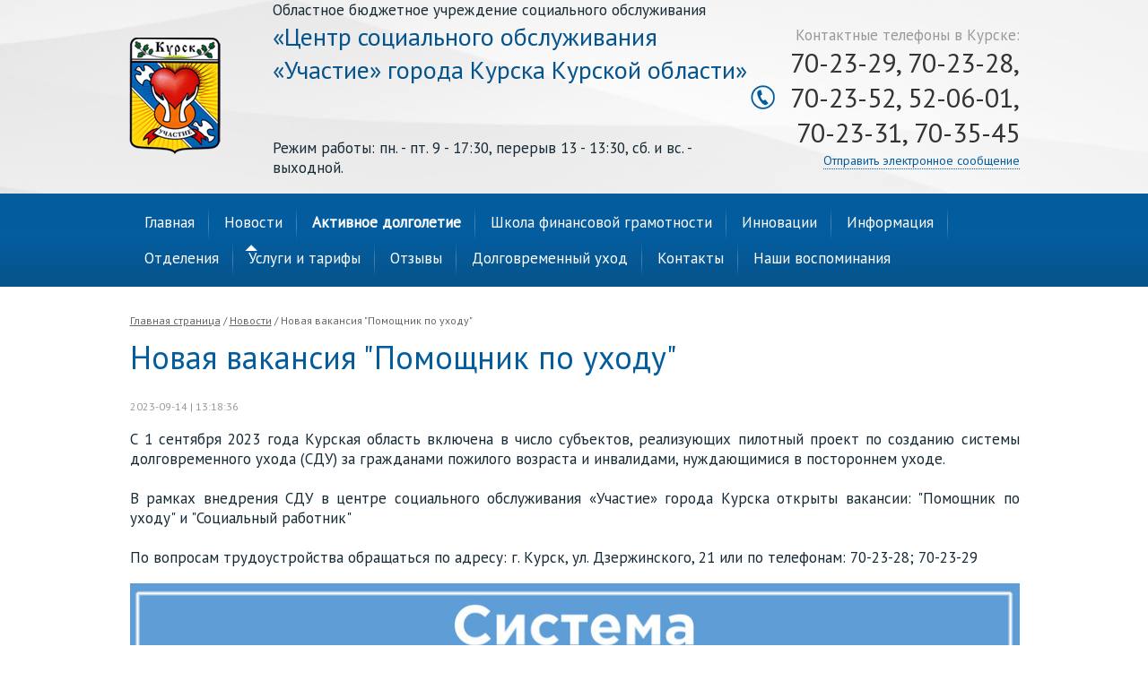

--- FILE ---
content_type: text/html; charset=utf8
request_url: http://www.uchastie-kursk.ru/news-post641.html
body_size: 4055
content:
<!DOCTYPE html PUBLIC "-//W3C//DTD XHTML 1.0 Transitional//EN" "http://www.w3.org/TR/xhtml1/DTD/xhtml1-transitional.dtd">
<html xmlns="http://www.w3.org/1999/xhtml">
<head> 
                <title>Новая вакансия "Помощник по уходу" | <p style="color:#06548d; font-size: 28px;">«Центр социального обслуживания «Участие» города Курска Курской области»<p> <br><p>Режим работы: пн. - пт.  9 - 17:30, перерыв 13 - 13:30, сб. и вс. - выходной.</p></title>
                
                <meta http-equiv="Content-Type" content="text/html; charset=utf-8" />
                <meta name="Description" content="Новая вакансия "Помощник по уходу"" />
                <meta name="Keywords" content="Новая вакансия "Помощник по уходу"" />
		
                <link href='http://fonts.googleapis.com/css?family=PT+Sans&subset=cyrillic' rel='stylesheet' type='text/css'>

				
	<link rel="stylesheet" href="/style1.css" type="text/css" media="screen" />
	<link rel="stylesheet" type="text/css" href="/style_menu1.css" /> 
	<link rel="stylesheet" type="text/css" href="/style_menu2_left1.css" /> 
	<link rel="stylesheet" type="text/css" href="/style_form.css" /> 
	<link rel="stylesheet" type="text/css" href="/style_categ.css" /> 
	<link rel="stylesheet" type="text/css" href="/style_pretty.css" /> 



		
		<!--<script type="text/javascript" src="http://ajax.googleapis.com/ajax/libs/jquery/1.8.3/jquery.min.js"></script>-->
		<script type="text/javascript" src="js/jquery.js"></script> 
		<script type="text/javascript" src="js/jquery.cookie.min.js"></script>
<script type="text/javascript" src="js/jquery.autocomplete-min.js"></script>	
<script type="text/javascript" src="js/script.js"></script>	
<script type="text/javascript" src="js/index.js"></script>	
					
		<script src="js/jquery.prettyPhoto.js" type="text/javascript"></script>
	<script type="text/javascript" src='js/message.js'></script>
	             
	<script src="js/jquery.sticky.js" type="text/javascript"></script>				
					<script>
  $(document).ready(function(){
    $("#menu_top").sticky({topSpacing:0});
  });
</script>

		<link rel="stylesheet" type="text/css" href="message_default.css" /> 
		<script type="text/javascript">
		$(document).ready(function(){
			$("a[rel^='prettyPhoto']").prettyPhoto({theme:'facebook',
			animation_speed: 'slow',
			show_title: true, 
			allow_resize: true,
			overlay_gallery: false,
			keyboard_shortcuts: false,
			social_tools: ''
			});
		});
		</script>

		
			<script type="text/javascript" src="js/jcarousellite_1.0.1.pack.js"></script>
	

		<script type="text/javascript">

jQuery(function(){
jQuery(".gallery23").jCarouselLite({
        btnNext: "#next_slide2",
        btnPrev: "#prev_slide2",
		
		auto: 7000,
		speed: 1000,
		visible: 3,
		mouseWheel: false,
		scroll: 1
		

    });
	
});

</script>	

		
		

         <script type="text/javascript" src='js/ajax.js'></script>
                <script type="text/javascript" src="js/email.js"></script>

				<script type="text/javascript">
function on(rek,text){
		var req = document.getElementById(rek);
		req.style.background = '#e0effa'; 
                req.style.border = '1px solid #ff9900';
               if (req.value == text) {req.value = '';}
	}
	function off(rek,text){
		var req = document.getElementById(rek);
		req.style.background = '#ffffff'; 
                req.style.border = '1px solid #cccccc';
               if (req.value == '') {req.value = text;}
	}
</script>
	

	
 
</head>

<body>




<div id="fon_top2"></div>


<div id="wrapper">

	<div id="header">

	
	<div class="header_ramka">
	<table  class="tab_header" cellpadding="0" cellspacing="0">
	<tr>
<td style="text-align:left;width:160px">
<div id='logo'><a href='/'><img src='/content/photo/full/20131219145449.png' alt='Областное бюджетное учреждение социального обслуживания «Центр социального обслуживания «Участие» города Курска Курской области»' title='Областное бюджетное учреждение социального обслуживания «Центр социального обслуживания «Участие» города Курска Курской области»' /></a></div></td>
<td style="text-align:left">
<p class='header_title'>Областное бюджетное учреждение социального обслуживания</p><p class='header_metad'><p style="color:#06548d; font-size: 28px;">«Центр социального обслуживания «Участие» города Курска Курской области»<p> <br><p>Режим работы: пн. - пт.  9 - 17:30, перерыв 13 - 13:30, сб. и вс. - выходной.</p></p>
</td>

<td style="text-align:right;width:300px">
	
	<div style='color:#999'>Контактные телефоны в Курске:</div><div class='tel_top'> 70-23-29, 70-23-28, 70-23-52, 52-06-01, 70-23-31, 70-35-45</div>	
	
	<p style="padding:0;margin:3px 0px 0px 0px;font-size:14px"><a href="#" rel="" class="add_post">Отправить электронное сообщение</a></p>
	
</td>


</tr>

    </table>


</div>

	

	</div><!-- #header-->
	<div style='height:0px;width:100%'> </div>	
	
					
			
	
	

			
			
<div id="menu_top" style="position:relative;z-index:2">
<div id="menu_top2">

	<ul id="cssmenu"><li class='prime_menu'><a class='menu_noact' href='/'>Главная</a></li><li style='position:relative;top:2px;color:#fff;padding:0;margin:0;width:1px;height:40px;background: url(images/menu_tr.png) no-repeat'></li><li class='prime_menu'><a class='menu_act' href='news.html'>Новости<p class='hover_tr'><img src='images/tr.png' alt=''/></p></a></li><li style='position:relative;top:2px;color:#fff;padding:0;margin:0;width:1px;height:40px;background: url(images/menu_tr.png) no-repeat'></li><li class='prime_menu'><a class='menu_noact' href='kurskoe-dolgoletie.html'><b>Активное долголетие</b></a></li><li style='position:relative;top:2px;color:#fff;padding:0;margin:0;width:1px;height:40px;background: url(images/menu_tr.png) no-repeat'></li><li class='prime_menu'><a class='menu_noact' href='fingramota.html'>Школа финансовой грамотности</a></li><li style='position:relative;top:2px;color:#fff;padding:0;margin:0;width:1px;height:40px;background: url(images/menu_tr.png) no-repeat'></li><li class='prime_menu'><a class='menu_noact' href='INNOVAZ.html'>Инновации</a></li><li style='position:relative;top:2px;color:#fff;padding:0;margin:0;width:1px;height:40px;background: url(images/menu_tr.png) no-repeat'></li><li class='prime_menu'><a class='menu_noact' href='#'>Информация</a><ul> <li class="menu_sec_top"></li><li class='menu_sec'><a href='OSNOV.html'>Основная</a></li><li class='menu_sec'><a href='POLEZN.html'>Полезная</a></li></ul></li><li style='position:relative;top:2px;color:#fff;padding:0;margin:0;width:1px;height:40px;background: url(images/menu_tr.png) no-repeat'></li><li class='prime_menu'><a class='menu_noact' href='#'>Отделения</a><ul> <li class="menu_sec_top"></li><li class='menu_sec'><a href='otdelenie-dolgovremennogo-ukhoda.html'>Отделение долговременного ухода</a></li><li class='menu_sec'><a href='otdelenie-SVO.html'>Отделение по работе с семьями участников СВО</a></li><li class='menu_sec'><a href='otdelenie-socialnogo-obsluzhivaniya-na-domu-grazhdan-pozhilogo-vozrasta-i-invalidov.html'>Отделение социального обслуживания на дому</a></li><li class='menu_sec'><a href='organizacionno-metodicheskoe-otdelenie.html'>Организационно-методическое отделение</a></li><li class='menu_sec'><a href='otdelenie-srochnogo-socialnogo-obsluzhivaniya.html'>Отделение организации социальной помощи</a></li><li class='menu_sec'><a href='otdelenie-dnevnogo-prebyvaniya-grazhdan-pozhilogo-vozrasta-i-invalidov.html'>Отделение дневного пребывания</a></li><li class='menu_sec'><a href='otdelenie-aktivnogo-dolgoletiya.html'>Отделение активного долголетия</a></li></ul></li><li style='position:relative;top:2px;color:#fff;padding:0;margin:0;width:1px;height:40px;background: url(images/menu_tr.png) no-repeat'></li><li class='prime_menu'><a class='menu_noact' href='uslugi.html'>Услуги и тарифы</a><ul> <li class="menu_sec_top"></li><li class='menu_sec'><a href='uslugi-centra.html'>Перечень социальных услуг</a></li><li class='menu_sec'><a href='supolst.html'>Социальные услуги в полустационарной форме</a></li><li class='menu_sec'><a href='tarify-socialnogo-taksi.html'>Социальное такси</a></li><li class='menu_sec'><a href='perechen-dopolnitelnykh-platnykh-uslug.html'>Перечень дополнительных платных услуг</a></li></ul></li><li style='position:relative;top:2px;color:#fff;padding:0;margin:0;width:1px;height:40px;background: url(images/menu_tr.png) no-repeat'></li><li class='prime_menu'><a class='menu_noact' href='otzyv.html'>Отзывы</a></li><li style='position:relative;top:2px;color:#fff;padding:0;margin:0;width:1px;height:40px;background: url(images/menu_tr.png) no-repeat'></li><li class='prime_menu'><a class='menu_noact' href='proekt-sdu.html'>Долговременный уход</a></li><li style='position:relative;top:2px;color:#fff;padding:0;margin:0;width:1px;height:40px;background: url(images/menu_tr.png) no-repeat'></li><li class='prime_menu'><a class='menu_noact' href='kontakty.html'>Контакты</a></li><li style='position:relative;top:2px;color:#fff;padding:0;margin:0;width:1px;height:40px;background: url(images/menu_tr.png) no-repeat'></li><li class='prime_menu'><a class='menu_noact' href='nashi-vospominaniya.html'>Наши воспоминания</a></li></ul>
	</div>	
	</div>	
	<div class="slide" style="position:relative;z-index:0"> 
		
			
            			
			
			
        



	
			</div>
	
	<div id="middle1">
	<div id="middle">
	
	

		<div id="container">
			<div id="content">
					

			<div id="content1">
			
					
						<div class="bread"><a href='/' title='Главная страница'>Главная страница</a> / <a href='news.html' >Новости</a> / Новая вакансия "Помощник по уходу"</div>
<div class="news_title1"><h1>Новая вакансия "Помощник по уходу"</h1></div>
<p class="news_date">2023-09-14 | 13:18:36 </p><p style="text-align: justify;">С 1 сентября 2023 года Курская область включена в число субъектов, реализующих пилотный проект по созданию системы долговременного ухода (СДУ) за гражданами пожилого возраста и инвалидами, нуждающимися в постороннем уходе.<br /><br />В рамках внедрения СДУ в центре социального&nbsp;обслуживания &laquo;Участие&raquo; города Курска открыты вакансии: "Помощник по уходу" и "Социальный работник"<br /><br />По вопросам трудоустройства обращаться по адресу: г. Курск, ул. Дзержинского, 21 или по телефонам: 70-23-28; 70-23-29</p>
<p style="text-align: center;"><img src="../content/novosti/20230914_1.jpg" alt="" width="100%" /></p></div>
			</div><!-- #content-->
		</div><!-- #container-->

				<div class="sidebar" id="sideLeft">

		
		
		
        <div class="right">
				
		
		
		 </div>
	</div><!-- .sidebar#sideRight -->

	</div><!-- #middle-->
</div><!-- #middle1-->



</div><!-- #wrapper -->


<div id="footer">
<div id="footer2">
<table class="footer_tab" cellspacing="0" cellpadding="0">
<tr>

<td style="width:500px">



2013 &copy; <b>Областное бюджетное учреждение социального обслуживания «Центр социального обслуживания «Участие» города Курска Курской области»</b><br />
Курск, ул. Дзержинского, 21, 
тел.: (4712) 70-23-29, 70-23-28, 70-23-52, 52-06-01, 70-23-31, 70-35-45<br /><br />
<a class="vamsite" href="http://web46.ru"><span>Разработка сайта </span> -  <i style="font:italic 17px georgia">web46.ru</i></a>
</td>

<td>
 <p style="float:right;padding:0;margin:0">

<!--LiveInternet counter--><script type="text/javascript"><!--
document.write("<a href='http://www.liveinternet.ru/click' "+
"target=_blank><img src='//counter.yadro.ru/hit?t14.5;r"+
escape(document.referrer)+((typeof(screen)=="undefined")?"":
";s"+screen.width+"*"+screen.height+"*"+(screen.colorDepth?
screen.colorDepth:screen.pixelDepth))+";u"+escape(document.URL)+
";"+Math.random()+
"' alt='' title='LiveInternet: показано число просмотров за 24"+
" часа, посетителей за 24 часа и за сегодня' "+
"border='0' width='88' height='31'><\/a>")
//--></script><!--/LiveInternet-->
</p>
</td>
</tr>
</table>
<div id="loader">
<div id="loader3"></div>
</div>
		</div>
	</div><!-- #footer -->
                         

</body>
</html>      




--- FILE ---
content_type: text/html; charset=utf8
request_url: http://www.uchastie-kursk.ru/poll.php
body_size: 382
content:
<p class="pollques" ><b>Оцените качество наших услуг:</b></p><div id="formcontainer" ><form method="post" id="pollform" action="/poll.php" ><input type="hidden" name="pollid" value="3" /><p><input type="radio" name="poll" value="10" id="option-10" /> 
				<label for="option-10" >Отлично</label></p><p><input type="radio" name="poll" value="11" id="option-11" /> 
				<label for="option-11" >Хорошо</label></p><p><input type="radio" name="poll" value="12" id="option-12" /> 
				<label for="option-12" >Удовлетворительно</label></p><p><input type="submit"  value="Голосовать" /> <a href="/rezultaty-oprosa.html">Результаты</a></p></form>

--- FILE ---
content_type: text/css
request_url: http://www.uchastie-kursk.ru/style1.css
body_size: 2895
content:


html, body {
	margin: 0;
	padding: 0;
    background:#ffffff ;
	height: 100%;


}
body {
     
	font: 17px 'PT Sans', sans-serif;
	letter-spacing:0em;
		width: 100%;
	height: 100%;color:#172b36

}
a {
	color: #035c9e;
	outline: none;
	text-decoration: underline;
}
a:hover {
	text-decoration: none;
	color: #333333;
}


h1 
{
        
		
		font-size: 36px;
	    color: #035c9e;
        font-weight: normal;
		margin-top:0px
}

h2 
{
        
		font-size: 26px;
        color: #035c9e;
        font-weight: normal; 
}
h3 
{
        font-size: 24px;
        color: #035c9e;
        font-weight: normal;
}

p {
	margin: 0 0 18px
}
img {
	border: none;
}
input {
	vertical-align: middle;
}
#wrapper {
		width: 100%;
	margin:0 auto;
	min-height: 100%;
	height: auto !important;
	height: 100%;
	

	

}


/* Header
-----------------------------------------------------------------------------*/



#header {


position:relative;z-index:3;width:100%;
background: #f6f6f6 url(images/header.jpg) no-repeat;
background-size: cover;

}



 
.header_ramka {width:993px;margin:0 auto;

}

.header_top {position:relative;z-index:4;text-align:right;}
.header_top a {color:#fff;margin:0px 20px 0px 0px;position:relative;top:2px}

#fon_slider {height:312px;width:100%;background:#fff;border-bottom:1px solid #eaeaea;position:absolute;margin-top:157px}

.tab_header {width:993px;height:166px;position:relative;z-index:1;margin:0px 0px 0px 0px} 
.tab_header tr td {padding:0px 0px 0px 0px}


.tel_top {font-size:30px ;
padding:0px 0px 0px 37px;display:inline-block;
color: #333;
background: url(images/tel.png) no-repeat center left;

}
.tel_top span {color: #666;}

.addres_top {margin-top:0px;font:13px trebuchet ms;color: #333333}
.add_post {text-decoration:none;border-bottom:1px dotted #035c9e;color:#035c9e}
.add_post:hover {border:0}

.header_metad  {font-size:24px;padding:0;margin:0}
.header_title  {font-size:17px;padding:0;margin:0}



#fon_top {position:absolute;width:100%;height:100%;


}


#fon_top1 {position:absolute;width:100%;height:100%;background: url(images/fon_top1.png) repeat-x top;}

#menu_top {width:100%;position:relative;z-index:5;top:0px;background: #035c9e url(images/grad.png) repeat-x bottom;padding:12px 0px 12px 0px
}
#menu_top2 {width:993px;margin:0 auto}

#shadow {width:990px;height:77px;position:absolute;z-index:4;background: url(images/shadow.png) no-repeat;margin-top:-40px;}

#price {background: url(images/price.png) no-repeat;width:135px;position:absolute;z-index:5;left:254px}
#price a {color:#fff;padding:8px 0px 12px 47px;display:block}

#top1 {margin:0 auto; width:993px;position:relative;top:4px}





#logo {position:relative;z-index:3;}

#content1 {
padding:30px 0px 20px 0px;
}
#content1 p {}


#content1 ul {

padding:10px 10px 10px 30px;

}
#content1 ul li {margin-top:7px}


.sidebar_ramka {

margin:0px 0px 25px 0px;padding:0

}
.sidebar_ramka a {color:#035c9e;text-decoration:none}

.sidebar_ramka h2 {
color:#035c9e;font-size:21px;
padding:0px 0px 0px 0px;

margin:0;


}


.sidebar_ramka1 {padding:0px 0px 20px 0px;
margin:0px;

}
.sidebar_ramka table {padding:20px 0px 20px 0px}
/* Middle
-----------------------------------------------------------------------------*/

#middle {
	border-left: 1px solid transparent;
	
	padding: 0 0 150px;
	
	height: 1%;
	position: relative;
	
	
}
#middle1 {
	width:993px;margin:0 auto;
	

	
}

#middle:after {
	content: '.';
	display: block;
	clear: both;
	visibility: hidden;
	height: 0;
}


#container {
	width: 100%;
	float: left; 
	overflow: hidden;
	margin-right: -100%;
}
#content {
	padding: 0px 0px 0p 0px;

	
}



#sideLeft {
	float: left;
	width: 1px;
	position: relative;
	left: -1px;
}
.right {margin:0px;padding:20px 0px 0px 0px }






/* Footer
-----------------------------------------------------------------------------*/
#footer {
margin: -145px auto 0;
		width: 100%;
	height: 145px;
	position:relative;z-index:3;padding:0;
	background: #035c9e;
	

	
	
}
#footer2 {clear:both;
		width: 993px;
	margin: 0 auto;color:#fff;
	
	
	




	
}
.footer_tab {width:100%;font-size:15px;height:145px;margin:0;padding:0px 0px 0px 0px;}
.kont_right_tab {font-size:14px;margin-top:60px;}
.kont_right_tab tr td {padding:0px 0px 0px 10px}


.vamsite {text-decoration:none}

.vamsite:hover {color:#fff;}

.vamsite span {color:#fff;}



.vamsite {color:#fff;}



/*�������*/

#news_out {width:100%;padding:50px 0px 30px 0px}
#news1 {width:993px;height:300px;background:#f6f6f6;margin:0 auto;
border-top:5px solid #035c9e;padding:0px 0px 18px 0px
}
#news1:hover {background:#eaeaea;}
#news1_div{padding:0px 0px 19px 19px}

#news1_a {}
#news1_a  a{background: #035c9e  url(images/grad.png) repeat-y;color:#fff;padding:13px 19px 12px 19px;position:relative;top:-43px;font-size:24px;text-decoration:none}
#news1_a  a:hover {background: #035c9e}

.news_date {font-size:12px;color:#999}
.news_title {width:253px;height:49px;background: url(images/news_title.png) no-repeat;margin:0}
.news_intro {margin:2px 0px 0px 0px;padding:0px 0px 18px 0px}
.news_intro a {color:#035c9e}

.news_1 {color: #035c9e;font-size:16px;margin:0px 0px 5px 0px}
.news_2 {margin:5px 0px 5px 0px;font-size:16px}
.news_2 a {color:#333}
.news_title_2 {font-size:21px;}
.news_title_p {margin:15px 0px 10px 0px}




/*�������*/
#prev_slide {width:25px; height:38px;background: url(images/left.png) no-repeat;position:absolute;margin-top:-196px;z-index:99;margin-left:0px}
#next_slide {width:25px; height:38px;background: url(images/right.png) no-repeat;position:relative;margin-top:-196px;float:right;z-index:99;margin-right:0px}

#next_slide:hover {
opacity:0.8;
-moz-opacity:0.8;
filter: alpha(opacity=80) black;
-khtml-opacity: 0.8;
}
#prev_slide:hover {
opacity:0.8;
-moz-opacity:0.8;
filter: alpha(opacity=80) black;
-khtml-opacity: 0.8;
}

#next_slide a {text-decoration:none;padding:14px}
#prev_slide a {text-decoration:none;padding:14px}

#nav {position:relative;margin-top:-78px;z-index:8;text-align:left;}



#nav a {
padding:9px 19px 9px 19px;display:inline-block;font-size:16px;text-decoration:none;color:#333
}



#nav a span {border-bottom:1px dotted #333}
#nav a span:hover {border:none}


#nav a.activeSlide {
background: #035c9e ;
color:#fff;
-moz-border-radius:5px;
-webkit-border-radius:5px;
-o-border-radius:5px;
-ms-border-radius:5px;
position:relative;z-index:5;
behavior: url(PIE.php);
border-radius: 5px;

}
#nav a.activeSlide span {border:none}

#nav a:focus {}



.tab_slider_text {width:537px;height:458px}
.tab_slider_text tr {margin:0;padding:0}
.tab_slider_text tr td {margin:0;padding:0px 0px 50px 19px;}
.tab_slider_text tr td p {}
.tab_slider_text tr td em {color: #035c9e;}
.tab_slider_text tr td p a {}
.tab_slider_text tr td h3 {font-size:24px;}
.tab_slider_text tr td h3 a {}


.slider_trans {text-align:left;padding:20px 15px 20px 15px;color:#333;background: url(images/slider_fon.png);font-size:17px}
.slider_trans a {color:#333;}

.slide_img {width:993px;height:473px;position:relative;
z-index:0;margin:0 auto;margin:0px 0px 0px 0px;



}

.header_sw {height:473px;width:100%;position:relative;display:inline-block;z-index:0;
background:#ffffff
}

.table_content {
	border-collapse: collapse;
	border-spacing: 0;
	padding:0px
}

.slide {width:100%;position:relative;}
.slide1 {width:993px;margin:0 auto;position:relative;}
.table_content tr:hover {background:#f6f6f6}

.text_post_cat table {
	border-collapse: collapse;
	border-spacing: 0;
	padding:0px;width:99%;
}

.text_post_cat table tr td {border:1px solid #ddd;padding:4px}
.text_post_cat table tr:hover {background:#f6f6f6}
.text_post_cat h3 {}

/*������ ������*/
.blue_search {width:289px;float:right;z-index:2;position:relative;top:-16px;left:-40px}
.blue_search_tab {width:100%;height:78px}

.cat_menu_title {}

#input_search {padding:4px;border:0px;width:250px;

-moz-border-radius:3px 0px 0px 3px;
-webkit-border-radius:3px 0px 0px 3px;
-o-border-radius:3px 0px 0px 3px;
-ms-border-radius:3px 0px 0px 3px;
border-radius: 3px 0px 0px 3px;
margin-left:0px;
box-shadow: inset 1px 1px 3px rgba(0,0,0,.4);
}

#submit_search {
background:#035c9e url(images/search.png) no-repeat center center;
border:0;padding:4px 0px 4px 0px;margin:0;cursor:pointer;width:50px;

-moz-border-radius:0px 3px 3px 0px;
-webkit-border-radius:0px 3px 3px 0px;
-o-border-radius:0px 3px 3px 0px;
-ms-border-radius:0px 3px 3px 0px;
border-radius: 0px 3px 3px 0px;
color:#fff;text-shadow:0px 0px 0px #ccc;font-weight:bold
}

.kont_right_tab {font-size:12px}

/*����*/
#wrap_blog {position:relative;left:-19px}
.wrap_blog {padding:19px;-moz-border-radius:5px;
-webkit-border-radius:5px;
-o-border-radius:5px;
-ms-border-radius:5px;
position:relative;z-index:0;
behavior: url(PIE.php);
border-radius: 5px;}
.wrap_blog:hover {background:#f6f6f6}

/*�������3*/
#prev_slide2 {width:17px; height:23px;background: url(images/left.png) no-repeat;position:relative;margin-top:-165px;float:left;left:-30px;cursor:pointer;border:none;z-index:995;
opacity:0.6;
-moz-opacity:0.6;
filter: alpha(opacity=60) black;
-khtml-opacity: 0.6;}

#next_slide2{width:17px; height:23px;background: url(images/right.png) no-repeat;position:relative;margin-top:-165px;float:right;margin-right:-20px;cursor:pointer;border:none;
opacity:0.6;
-moz-opacity:0.6;
filter: alpha(opacity=60) black;
-khtml-opacity: 0.6;}

#next_slide2:hover {
opacity:1;
-moz-opacity:;
filter: alpha(opacity=100) black;
-khtml-opacity: 1;
}

#prev_slide2:hover {
opacity:1;
-moz-opacity:1;
filter: alpha(opacity=100) black;
-khtml-opacity: 1;
}

#next_slide2 a {text-decoration:none;padding:14px}
#prev_slide2 a {text-decoration:none;padding:14px}

.gallery2_out {width: 993px; margin:0 auto;
position:relative;z-index:0;padding:0;
}


.gallery23 {overflow: hidden; margin:30px 0px 0px 0px;
display:inline-block;
}
.gallery23 ul {padding:0;margin:0}
.gallery23 ul li {margin: 0px 0px 0px 0px;text-align:center;width:331px}

.gallery23 ul li div a {color:#035c9e;font-size:15px}

.gallery23  img {margin:0px 0px 0px 0px;width:320px;height:240px;}
.gallery23  img:hover {}


.gallery23  ul li span  {width:320px;height:300px;border:1px solid #ccc;display:block}
.gallery23  ul li span:hover  {border:1px solid #035c9e;}

.opros {background: #f7f7f7;width:230px;margin-top:0px;

float:right;margin:10px 10px 20px 20px;
	}
	
	/* vote ������
-----------------------------------------------------------------------------*/


#container22{
	width:204px;
	
}

#container22 p{
	 color:#333; 
	margin:4px 0px 2px 0px; 
}
#container22 a{
	 font-size:11px;
}
#pollcontainer{
	
	padding:0px 0px 20px 15px
}
#loader{ display:none; text-align:center;}
.option{ }
.option p{ line-height:1.1em; font-size:11px; }
.bar{ height:7px; background:#6699cc; }
.yourvote{ background:#6699cc; }
/* vote end
-----------------------------------------------------------------------------*/


--- FILE ---
content_type: text/css
request_url: http://www.uchastie-kursk.ru/style_menu1.css
body_size: 979
content:





/* Menu Top */

ul#cssmenu {z-index:98;
        
        margin: 0;
        border: 0 none;
        padding: 0;
        list-style: none;
        position: relative;left:0px;display:inline-block;
		
		
		
        
/*        height: 43px; */
        

}

ul#cssmenu li {
        margin:0px 0px 0px 0px;
        border: 0 none;
        padding: 0;
        float: left;
        display: inline;
        list-style: none;
        position: relative;
/*        height: 43px;*/
}

ul#cssmenu ul {
        margin: 0;
        border: 0 none;
        padding: 10px 0px 10px 0px;
        width: 231px;
        list-style: none;
        display: none;
        position: absolute;
        top: 40px;left:0px;
 background:#eaeaea ;text-align:left;
box-shadow: 0px 3px 3px rgba(0,0,0,.5);z-index:1

}

ul#cssmenu ul:after {
        clear: both;
        display: block;
        font: 1px/0px serif;
        content: ".";
        height: 0;
        visibility: hidden;
}

ul#cssmenu ul li {
        width: 231px;
        float: left;
        display: block !important;
        display: inline;

		}
ul#cssmenu ul li a {
        position: relative;
}

/* Main Menu */
ul#cssmenu a{
        margin:0px 0px 0px 0px;
        padding: 9px 15px 9px 17px  ;

        float: none !important;
        float: left;
        display: block;
        color: #fff;
        font-size: 17px; 
		font-weight: normal;
        text-decoration:none;
        height: auto !important;
        height: 1%; 
		position:relative;z-index:0;}


/* Main Menu Hover */



ul#cssmenu a:hover,
ul#cssmenu li:hover a,
ul#cssmenu li.iehover a
{position:relative;
        text-decoration:none;
		color:#000;
		background:#eaeaea;
text-decoration:none;
box-shadow: 0px 1px 5px rgba(0,0,0,.5);  
z-index:0     
}

ul#cssmenu a.menu_act {text-decoration:none;
position:realtive;z-index:0;
z-index:0; position:relative;

		}
.hover_tr {background:# url(images/hover_tr.png) no-repeat ;width:100%;height:8px;
position:absolute;text-align:center;margin-top:13px;margin-left:-18px;z-index:0}


		/* 
.menu_noact{background: url(images/menu_left.png) no-repeat right center;}		
		
		Second Menu */
ul#cssmenu li:hover li a,
ul#cssmenu li.iehover li a {
        
        z-index:0;position: relative;
        color: #000;          text-decoration:underline;
 padding: 5px 19px 5px 19px  ; font-size:16px;font-weight: normal;
 background:#eaeaea ;box-shadow:none
}

/* Second Menu Hover */
ul#cssmenu li:hover li a:hover,
ul#cssmenu li:hover li:hover a,
ul#cssmenu li.iehover li a:hover,
ul#cssmenu li.iehover li.iehover a {
        position: relative;left:0px;
        text-decoration:none;
        z-index:0;
		
}


/*.sec_menu_top {height:27px;background: url(images/sec_menu_top.png) no-repeat top;position:relative;left:-1px;}
.sec_menu_bottom {height:14px;background: url(images/sec_menu_bottom.png) no-repeat bottom;position:relative;left:-1px;}
*/


ul#cssmenu ul ul {
        display: none;
        position: absolute;
        top: 0;
        left: 231px;z-index:99
		
}
.menu_sec {background: url(images/menu_top_sec.png) repeat-y; 	       }
.sec_menu_bottom {height:18px;background: url(images/menu_top_sec_bottom.png) no-repeat;}

ul#cssmenu li:hover ul ul,
ul#cssmenu li.iehover ul ul {
        display: none;
}

ul#cssmenu li:hover ul,
ul#cssmenu ul li:hover ul,
ul#cssmenu li.iehover ul,
ul#cssmenu ul li.iehover ul {
        display: block;
}
/* ���� ����� - ������ */



--- FILE ---
content_type: text/css
request_url: http://www.uchastie-kursk.ru/style_menu2_left1.css
body_size: 874
content:



.index_menu {margin:30px 0px 40px 0px;position:relative;z-index:2}


.index_menu_title1 {
display:inline-block;

color:#333;
background: #333333 url(images/index_menu_title1.png) repeat-x;
	-moz-border-radius:5px;
-webkit-border-radius:5px;
-o-border-radius:5px;
-ms-border-radius:5px;
 position:relative;z-index:0;
behavior: url(PIE.php);
border-radius: 5px;
box-shadow: 1px 1px 3px rgba(0,0,0,.4);min-width:290px;

font-size:18px;width:100%;text-align:center;border:2px solid #333333;margin:0px 0px 5px 0px

}
.index_menu_title1:hover {
opacity:0.9;
-moz-opacity:0.9;
filter: alpha(opacity=90) black;
-khtml-opacity: 0.9;
}
.index_menu_title1 a {text-decoration:none;color:#333;padding:20px 0px 20px 0px;display:inline-block;}

.index_menu ul {

list-style-image: url(images/ul.png);font-size:14px
}
.index_menu ul li {margin-top:6px}









/* ���� ����� - ������ */

div.sdmenu {
	width: 100%;
	font-family: verdana, sans-serif;
	
	
	color: #666;margin:0px 0px 10px 0px;padding:17px 0px 0px 0px;letter-spacing:0px;

}
div.sdmenu div {
	margin:0px 0px 0px 0px;
	overflow: hidden;
}
div.sdmenu div:first-child {
	
	
}
div.sdmenu div.collapsed {
	height: 30px; 
}
div.sdmenu div span {width:100%;
	
	padding: 3px 0px 0px 0px;
	font-weight: normal;cursor: pointer;
	color: #333;
	 font-size: 17px;
	text-decoration:none;
	margin:0px 0px 3px 0px;border-bottom:1px dotted #333;
	


	
}
div.sdmenu div span b {font-weight: normal;}


/*border-bottom:1px dotted #035c9e;

font-weight: normal;
*/
div.sdmenu div.collapsed span:hover {
	color: #035c9e;
 font-size: 17px;
  

	text-decoration:none;
	border:none

}
div.sdmenu div.collapsed span:hover  b {border-bottom:1px dotted #035c9e;}


div.sdmenu div.collapsed span {
color: #666;

    font-size: 17px;
    text-decoration:none;   
}
div.sdmenu div.collapsed span b {border-bottom:1px dotted #333;}


div.sdmenu div a {
	padding: 7px 0px 7px 12px;margin-left:15px;
	display: block;
	
	color: #035c9e;text-decoration:underline;
	background: url(images/ul.png) no-repeat left center;
font:bold 14px verdana;
}
div.sdmenu div a.current {
	
	color: #333;
	text-decoration: none;
	background: url(images/ul_blue.png) no-repeat left center;

}
div.sdmenu div a:hover {
	
	color: #035c9e;
	text-decoration: none;
	background: url(images/ul_blue.png) no-repeat left center;
}
/* ���� ����� - ����� */

--- FILE ---
content_type: text/css
request_url: http://www.uchastie-kursk.ru/style_form.css
body_size: 1502
content:

#top {background:#eaeaea url(images/top.png) repeat-x;height:34px;width:100%;position: fixed;z-index:999;font-size:11px;color:#666}
* html #top { 
	position: absolute;
}
#top1 {margin:0 auto; width:993px;position:relative;top:4px}
#top2 {background: url(images/top_op.png) repeat-x;height:34px;width:100%;}

.input_bottom {border:1px solid #035c9e; padding:12px 0px;
background:#035c9e ;
-moz-border-radius:3px;
-webkit-border-radius:3px;
-o-border-radius:3px;
-ms-border-radius:3px;
border-radius: 3px;
cursor:pointer;
font-size:15px;

color:#ffffff;margin:3px 0px 0px 0px} 

.input_button2 {
border:1px solid #035c9e; padding:4px 14px 4px 14px;
background:#035c9e ;
-moz-border-radius:3px;
-webkit-border-radius:3px;
-o-border-radius:3px;
-ms-border-radius:3px;
border-radius: 3px;
cursor:pointer;
font-size:15px;

color:#ffffff;margin:0px 0px 0px 0px

}

.input_new, .input_new1 {
-moz-border-radius:2px;
-webkit-border-radius:2px;
-o-border-radius:2px;
border-radius: 2px;
-ms-border-radius:2px;
box-shadow: inset 1px 1px 3px rgba(0,0,0,.1);border:1px solid #ccc;padding:5px;margin:2px 0px 2px 0px
}


.input_bottom_res {border:1px solid #035c9e; padding:7px 0px;
background:#035c9e ;
-moz-border-radius:6px;
-webkit-border-radius:6px;
-o-border-radius:6px;
border-radius: 6px;
-ms-border-radius:6px;

cursor:pointer;
font-size:15px;

color:#ffffff;margin:3px 0px 0px 0px}
.input_bottom_res:hover {opacity:0.8;
-moz-opacity:0.8;
filter: alpha(opacity=80) black;
-khtml-opacity: 0.8;}


.input_bottom:hover {
opacity:0.8;
-moz-opacity:0.8;
filter: alpha(opacity=80) black;
-khtml-opacity: 0.8;}

.button_2 {width:194px;height:50px;background: url(images/button_2.png) no-repeat;text-decoration:none;}
.button_2:hover {opacity:0.8;
-moz-opacity:0.8;
filter: alpha(opacity=80) black;
-khtml-opacity: 0.8;}
 

.button_5 {width:252px;height:61px;background: url(images/button_5.png) no-repeat;text-decoration:none;font-size:20px;
}
.button_5:hover {opacity:0.8;
-moz-opacity:0.8;
filter: alpha(opacity=80) black;
-khtml-opacity: 0.8;}

.button_5_1 {width:230px;height:50px;background: url(images/button_5_1.png) no-repeat;text-decoration:none;font-size:18px;color:#fff;
padding:14px 70px 14px 70px;clear:both;text-decoration:underline
}
.button_5_1:hover {opacity:0.8;
-moz-opacity:0.8;
filter: alpha(opacity=80) black;
-khtml-opacity: 0.8;}



.input {padding:2%;margin:0px 0px 0px 0px;position:relative;border:1px solid #cccccc}
.input2 {padding:4px;margin:0px 0px 0px 0px;position:relative;border:1px solid #cccccc;
-moz-border-radius:2px;
-webkit-border-radius:2px;
-o-border-radius:2px;
-ms-border-radius:2px;
border-radius: 2px;}

.input_1 {margin:7px 0px 0px 0px}
.input_1 img {margin:0px 7px 0px 0px;border:1px solid #cccccc}
.input_comm {border:1px solid #ccc;margin:0;padding:5px;background:#ffffff}
.input_bottom_2 {width: 110px;border:1px solid #ff7f00; padding:3px;background:#ff7f00 url(images/buttom.png) no-repeat left center;color:#ffffff;margin:5px 0px}


#captcha {border:1px solid #ccc;width:100%}


.bread a {font-size:12px;color:#666666}
.bread  {font-size:12px;color:#666666;margin:0px 0px 10px 0px}

.post_comment_text { z-index:0;margin:10px 0px 30px 0px}
.post_comment_add { color:#999;margin:0px;}
.post_comment_add strong { color:#035c9e;font-weight: normal;}

.post_div {-moz-border-radius:5px;
-webkit-border-radius:5px;
-o-border-radius:5px;
-ms-border-radius:5px;
position:relative;z-index:0;
behavior: url(PIE.php);
border-radius: 5px;
padding:19px;left:-19px
}
.post_div:hover {background:#f6f6f6}


.rat_stile_plus {color:#66cc66; font-size:39px;font-weight:bold; margin:0; top:0px;padding-top:20px; background: url(images/comment_left.png) no-repeat ; position:relative;z-index:2}
.rat_stile_minus {color:red; font-size:39px;font-weight:bold;margin:0;top:0px; padding-left:7px;padding-top:20px;background: url(images/comment_left.png) no-repeat ;  position:relative;z-index:2} 

.photo_new1 {border:1px solid #ccc;width:160px;height:160px;float:left;margin:0px 10px 10px 0px}

.question_text { margin:10px 0px 30px 0px}
.question_add {color:#999;}
.question_add strong {color:#035c9e;font-weight: normal;}
.question_answer {border-top:1px solid #cccccc;margin-top:10px;padding-top:10px;color:#035c9e;font-weight: bold;}


.question_post_div {-moz-border-radius:5px;
-webkit-border-radius:5px;
-o-border-radius:5px;
-ms-border-radius:5px;
position:relative;z-index:0;
behavior: url(PIE.php);
border-radius: 5px;
padding:19px;left:-19px}
.question_post_div:hover {background:#f6f6f6}

.dotted  a {text-decoration:none;font-size:19px;}
.dotted {margin:10px 0px 20px 0px}
.dotted  a {border-bottom:1px dotted #035c9e}
.dotted  a:hover {border-bottom:0}

.kontakt_a   {text-decoration:none;}
.kontakt_a  {border-bottom:1px dotted #035c9e}
.kontakt_a:hover {border-bottom:0}





/*����� �� �������*/
#zakaz_city{
display:none;
border:1px solid #fff;
position: fixed;
font-size:15px;
top:50%;
left:50%;
margin-top:-100px;
margin-left:-300px;
width:600px;
height:200px;
z-index:5000;
background-color:#fff;
box-shadow: 0 0 135px #999999;
color:#000;padding:25px 0px 5px 0px;
-moz-border-radius:6px;
-webkit-border-radius:6px;
-o-border-radius:6px;
-ms-border-radius:6px;
border-radius: 6px;text-align:center;

} 
* html #zakaz_city { 
	position: absolute;
}

#zakaz_fon{
display:none;
position: fixed;
top:0;left:0;
width:100%;
height:100%;
z-index:4999;
background-color:#ccc;
opacity:0.4;
-moz-opacity:0.4;
filter: alpha(opacity=40) black;
-khtml-opacity: 0.4;
}


.table_city {width:100%}
.table_city a {font-size:27px;}
.table_content {border:1px solid #ccc;border-collapse: collapse;}
.table_content td {padding:5px;border:1px solid #ccc;}

.text_error {
-moz-border-radius:2px;
-webkit-border-radius:2px;
-o-border-radius:2px;
-ms-border-radius:2px;
border-radius:2px;background:#ef2b2b ;color:#fff;padding:8px;font-weight:bold;
text-shadow: 0px 1px 0px rgba(0,0,0,.2);border:1px solid #d01212 ; 

}
.fiel {border:1px solid #999;-moz-border-radius:3px;
-webkit-border-radius:3px;
-o-border-radius:3px;
-ms-border-radius:3px;
border-radius: 3px;margin:0

}

--- FILE ---
content_type: text/css
request_url: http://www.uchastie-kursk.ru/style_categ.css
body_size: 2400
content:
/* Catalog
-----------------------------------------------------------------------------*/


.cat_cat {
-moz-border-radius:3px;
-webkit-border-radius:3px;
-o-border-radius:3px;
-ms-border-radius:3px;
border-radius: 3px;
float:left;width:310px;height:180px;margin:0px 10px 10px 0px;border: 1px solid #eaeaea;
padding:10px;background:#fff;
}
.cat_cat:hover {
border: 1px solid #035c9e;
}

.cat_cat ul {
  margin: 0;
        border: 0 none;
        padding: 0;
        list-style: none;display:inline-block
}

.table_cat_title1 {color:#333;font-size:17px;}

.table_cat_title {font-size:17px;}
.table_cat_li {color:#333}





.div_subcat {float:left;width:205px;height:180px;margin:0px 10px 10px 0px;border: 1px solid #eaeaea;text-align:center;padding:10px;background:#fff;
-moz-border-radius:3px;
-webkit-border-radius:3px;
-o-border-radius:3px;
-ms-border-radius:3px;
border-radius: 3px;
}
.div_subcat a {font-size:17px;color:#333}
.div_subcat:hover {border: 1px solid #035c9e;

}

.div_subcat img {position:relative;}



.div_subcat_index {float:left;width:188px;height:180px;margin:0px 20px 10px 0px;border: 1px solid #fff;text-align:center;padding:10px;background:#fff;
-moz-border-radius:3px;
-webkit-border-radius:3px;
-o-border-radius:3px;
-ms-border-radius:3px;
border-radius: 3px;
}
.div_subcat_index a {font-size:17px;color:#333}
.div_subcat_index:hover {border: 1px solid #035c9e;

}

.div_subcat_index img {position:relative;}




.cat_table_old span {text-decoration:line-through;font-size:15px}
.cat_table span {font-size:19px;color:#dd127b;font-weight: normal;}
.categ {width:703px; margin: 10px 0px 10px 0px; padding:0px;height:180px;}
.categ:hover {}

.categ_title {font-weight: normal;margin:0px 0px 10px 0px;text-align:center}
.categ_title  {font-size:17px;color:#333}
.categ_title a  {color:#333}

.categ_2 {border:0px solid #ccc;padding:0px;text-align:center}

.categ_3 {height: 180px;width: 180px;margin:10px 10px 10px 0px;padding:20px 20px 20px 20px;border:1px solid #ccc;background:#fff;
-moz-border-radius:3px;
-webkit-border-radius:3px;
-o-border-radius:3px;
-ms-border-radius:3px;
border-radius: 3px;
}
.categ_3:hover {border: 1px solid #035c9e;}

.categ_31 {border:1px solid #ccc;display:inline-block;position:relative;top:-50px;margin-left:10px;z-index:2;
-moz-border-radius:3px;
-webkit-border-radius:3px;
-o-border-radius:3px;
-ms-border-radius:3px;
border-radius: 3px;
}
.categ_31:hover {border: 1px solid #035c9e;}
.input_tab {padding:0px;margin:0;margin-top:10px;border:0px solid #cccccc}


.categ22{float:left;width:180px; margin: 10px 21px 20px 0px; padding-top:10px;height:250px;text-align:center;border:5px solid #eaeaea;}
.categ22:hover {border:5px solid #035c9e;}
.categ_22 {height: 150px;width: 150px;margin:10px 10px 0px 14px}


.cat_upr {background:#dd127b url(images/lider.png) no-repeat center center; width:100%;height:40px}

.cart_a1 {
background:#035c9e;color:#fff;
padding:4px 10px 4px 10px;margin:5px 0px 0px 0px;display:inline-block

}
.cart_a1:hover {color:#fff;}

.zebra_tbl {width:100%;border-collapse: collapse;}
.zebra_tbl tr td{border:1px solid #ccc;padding:2px}
 
.table_tech tr td{padding:4px} 

.wrap_tovar {border:1px solid #ccc;width:205px;margin:16px 10px 0px 0px;
-moz-border-radius:3px;
-webkit-border-radius:3px;
-o-border-radius:3px;
-ms-border-radius:3px;
border-radius: 3px;

float:left;padding:7px;
}

.wrap_tovar:hover {border:1px solid #035c9e}

.wrap_tovar a {}


.gde_videl {border:1px solid #ccc;
-moz-border-radius:3px;
-webkit-border-radius:3px;
-o-border-radius:3px;
-ms-border-radius:3px;
border-radius: 3px;margin:10px 20px 0px 20px;padding:2px;text-align:center;background:#f6f6f6
}
.gde_videl_title {
color:#fff;
background:#035c9e;
-moz-border-radius:3px;
-webkit-border-radius:3px;
-o-border-radius:3px;
-ms-border-radius:3px;
border-radius: 3px;padding:5px 0px 5px 0px

}

.gde_videl a {background:#333333;color:#fff;padding:5px 10px 5px 10px;
-moz-border-radius:3px;
-webkit-border-radius:3px;
-o-border-radius:3px;
-ms-border-radius:3px;
border-radius: 3px;text-decoration:none;margin:20px 0px 10px 0px;display:inline-block

}
.gde_videl a:hover {background:#035c9e}

.pages {padding:3px 6px 3px 6px;border:1px solid #eaeaea;background:#f6f6f6;
-moz-border-radius:2px;
-webkit-border-radius:2px;
-o-border-radius:2px;
-ms-border-radius:2px;
border-radius: 2px;color:#666;text-decoration:none
}
.pages_now, .pages:hover {padding:3px 6px 3px 6px;border:1px solid #ccc;background:#eaeaea;
-moz-border-radius:2px;
-webkit-border-radius:2px;
-o-border-radius:2px;
-ms-border-radius:2px;
border-radius: 2px;color:#333;text-decoration:none}

.model_cat {color:#333}
.model_cat_span {color:#000000;margin:0px 20px 0px 0px}


.sort_cat {background:#eaeaea;
-moz-border-radius:4px;
-webkit-border-radius:4px;
-o-border-radius:4px;
-ms-border-radius:4px;
border-radius: 4px;
padding:10px;margin-right:20px
}
.tab_otbor {color:#333;font-size:11px;width:100%}

.submit_sort {background: url(images/button_sort.png) repeat-x;
-moz-border-radius:4px;
-webkit-border-radius:4px;
-o-border-radius:4px;
-ms-border-radius:4px;
border-radius: 4px;
border:3px solid #000000;padding:3px 10px 3px 10px;cursor:pointer;margin-left:20px

}
.submit_sort:hover {border:3px solid #666;}

/* ��������-�������
-----------------------------------------------------------------------------*/

.cart_full {}
.cart_empty {}


#korzina_title {font-size:14px;color:#035c9e;text-shadow:0px 0px 1px #f6f6f6;text-decoration:none;
font-weight: bold;
border-bottom:1px dashed #035c9e;
margin:0;padding:0
}
#cart_bottom_div {position:relative;top:0px;float:right}
#korzina_title:hover {border:0}


.price_mag {font-size:20px; color:#035c9e;float:right;margin:0;padding:0;position:relative;top:4px}
.price_mag_post {font-size:20px; color:#035c9e;margin:0;padding:0;position:relative;top:0px}


#submit_korzina {background: #035c9e url(images/cart.png) no-repeat 10px; border:0px;color:#ffffff;cursor:pointer;padding:5px 14px 5px 37px;font-size:15px;font-weight: bold;

}

#submit_korzina:hover {opacity:0.8;
-moz-opacity:0.8;
filter: alpha(opacity=80) black;
-khtml-opacity: 0.8;}

.table_kat {width:100%;margin: 0px 0px 10px 0px }
.table_kat td {padding:6px}
.table_kat tr.table_f6 {background:#f6f6f6;}
.table_kat tr.table_ea {background:#f3f3f3;}

.table_kat tr:hover {background:#e0effa}

.table_kat tr.table_header {background:#ccc;}

.button_sort {-moz-border-radius:30px;
-webkit-border-radius:30px;
-o-border-radius:30px;
-ms-border-radius:30px;
border-radius: 30px;

background:#035c9e url(images/menu_top.png) repeat-x 0px -8px; border:0px;color:#ffffff;cursor:pointer;padding:5px 6px 5px 6px

}
.button_orange {-moz-border-radius:30px;
-webkit-border-radius:30px;
-o-border-radius:30px;
-ms-border-radius:30px;
border-radius: 30px;

background:#035c9e url(images/menu_top.png) repeat-x 0px -8px; border:0px;color:#ffffff;cursor:pointer;padding:5px 9px 5px 9px

}


.cart3 {border:1px solid #035c9e; padding:5px 9px 5px 9px;
background:#035c9e url(images/menu_top.png) repeat-x 0px -8px;

cursor:pointer;
color:#ffffff;}


.cart3:hover, .button_orange:hover, .button_sort:hover  {background:#035c9e url(images/menu_top.png) repeat-x 0px 13px;}





#note{
display:none;

position: fixed;
font-weight: bold;
top:50%;
left:50%;
margin-top:-20px;
margin-left:-100px;
width:200px;
height:40px;
z-index:5000;
background-color:#e0effa;
box-shadow: 0 0 35px #999999;
color:#000;padding:25px 0px 5px 0px;
-moz-border-radius:6px;
-webkit-border-radius:6px;
-o-border-radius:6px;
-ms-border-radius:6px;
border-radius: 6px;text-align:center;

} 
* html #note { 
	position: absolute;
}


/* ������� \*/

#popuprel_cart 	 {display:none;
position: fixed;
width:700px;padding:10px;
top:50px;
left:50%;
margin-left:-350px;
z-index:99999999;background:#fff;
border:1px solid #aaa;
-webkit-box-shadow: 0px 0px 4px rgba(0,0,0,.4);
	-moz-box-shadow: 0px 0px 4px rgba(0,0,0,.4);
	box-shadow: 0px 0px 4px rgba(0,0,0,.4);
	-moz-border-radius:2px;
-webkit-border-radius:2px;
-o-border-radius:2px;
-ms-border-radius:2px;
border-radius:2px; text-align:center
}

#popuprel1 	 {display:none;
position: fixed;
width:700px;padding:10px;
top:50px;
left:50%;
margin-left:-350px;
z-index:99999999;background:#fff;
border:1px solid #aaa;
-webkit-box-shadow: 0px 0px 4px rgba(0,0,0,.4);
	-moz-box-shadow: 0px 0px 4px rgba(0,0,0,.4);
	box-shadow: 0px 0px 4px rgba(0,0,0,.4);
	behavior: url(PIE.php);
	-moz-border-radius:2px;
-webkit-border-radius:2px;
-o-border-radius:2px;
-ms-border-radius:2px;
border-radius:2px; text-align:center
}

.table_kat {width:100%;border:1px solid #eaeaea;background:#f9f9f9}
.table_kat tr td {padding:5px}
.table_kat tr:hover  {background:#f3f3f3}

.del_cart {border:0;font-size:24px;margin:0;padding:0;color:#035c9e;text-decoration:none;position:relative;top:-2px}

.close_cart {float:left;position:relative;top:9px;left:10px;text-decoration:none;border-bottom:1px dashed #035c9e}
.close_cart:hover {border:0}


.fiel_prod {margin:0;border:1px solid #ccc;-moz-border-radius:2px;
-webkit-border-radius:2px;
-o-border-radius:2px;
-ms-border-radius:2px;
border-radius:2px; margin:0px 0px 20px 0px}
.fiel_prod:hover {background:#f9f9f9}


.tovar_add_korzina_button {width:80px;border:0;
cursor:pointer;padding:3px 0px 4px 0px;
background:#999999;color:#fff

}
.tovar_add_korzina_button:hover {background:#035c9e;}

.tovar_add_korzina_button_post {width:160px;border:0;
cursor:pointer;padding:6px 0px 7px 0px;
background:#035c9e;color:#fff

}
.tovar_add_korzina_button_post:hover {opacity:0.8;
-moz-opacity:0.8;
filter: alpha(opacity=80) black;
-khtml-opacity: 0.8;}



/* ����������� ����
-----------------------------------------------------------------------------*/
.popupbox {
	width:150px;
	height:140px;
	display: none; /* ������ �� ��������� */
	background:#fff;
	position: absolute;
	margin-left:68px;margin-top:10px;
	z-index: 99999;
	-webkit-box-shadow: 0px 0px 4px rgba(0,0,0,.4);
	-moz-box-shadow: 0px 0px 4px rgba(0,0,0,.4);
	box-shadow: 0px 0px 4px rgba(0,0,0,.4);
	-moz-border-radius:2px;
-webkit-border-radius:2px;
-o-border-radius:2px;
-ms-border-radius:2px;
border-radius:2px;
}
#fade { 
	display: none; /* ������ �� ��������� */
	background: #000;
	position: fixed; left: 0; top: 0;
	width: 100%; height: 100%;
	opacity: .10;
	z-index: 9999;
}

#loader {display:none;
position: fixed;
width:100px;height:50px;
top:50%;
left:50%;
margin-top:-40px;
margin-left:-50px;
z-index:999999999;background:#fff;
behavior: url(PIE.php);
-moz-border-radius:4px;
-webkit-border-radius:4px;
-o-border-radius:4px;
-ms-border-radius:4px;
border-radius:4px;
border:1px solid #aaa


}
#loader3 {background: url(http://uchastie-kursk.ru//images/wait.gif) no-repeat;width:20px;height:20px;position:relative;left:40px;top:15px} 

#loader1 {display:none;
background: url(http://uchastie-kursk.ru//images/wait.gif) no-repeat;width:20px;height:20px;
position:absolute;
margin-top:80px;
margin-left:105px;
z-index:5000;

}


/*�������*/


.table_kab tr td  {padding:4px;}
.table_kab tr:hover {background:#f6f6f6;}

.table_kab1 {width:100%}
.table_kab1 tr td  {padding:4px;}

.table_f6 {background:#f6f6f6}
.table_ea {background:#eaeaea}

--- FILE ---
content_type: application/javascript
request_url: http://www.uchastie-kursk.ru/js/index.js
body_size: 2263
content:
function inh() {
    $('.inside2 .width-cont').css({'minHeight' : $(window).height()-135-180-40-5});
}

$(function() {
	inh();
	
	$(window).resize(function(){
		inh();
	});
	
	$('#header-menu > ul li').hover(function() {
		$(this).addClass('hover');
	},function (){
		$(this).removeClass('hover');
	});
	
	flaggg=1;
	var images = $('.pic-list');
	var num_images = images.size();
	var prev_image = 1;
	var cur_image = 0;
	
	function changeImagel() {
		flaggg=0;
		prev_image = cur_image;
		cur_image = (cur_image - 1 +num_images )%num_images;			
		$(images[cur_image]).fadeIn(1000, function() {flaggg=1;});
		$(images[prev_image]).fadeOut(1000);
	}
	
	function changeImager() {
		flaggg=0;
		prev_image = cur_image;
		cur_image = (cur_image +1)%num_images;				
		$(images[cur_image]).fadeIn(1000, function() {flaggg=1;});
		$(images[prev_image]).fadeOut(1000);
	}
	
	$('.left-a').click(function() {
		if (!flaggg) return;
		changeImagel();
	});
	
	$('.right-a').click(function() {
		if (!flaggg) return;
		changeImager();
	});

	$("table.main-table tr").each(colorize);
	
	function colorize(index)
	{
	  if(index % 2 == 1)
	    $(this).toggleClass("poloska");
	}

	var timer = window.setInterval( function(){ nextTime(); }, 1000 );

/*	$(function() {
		$( "#datefrom" ).datepicker();
		$( "#dateto" ).datepicker();
	}); */


function nextTime() {
	vr = new Date();
	var currentTime= '';
	if ( vr.getHours() < 10 )
	{
		currentTime = '0' + vr.getHours();
	}
	else
	{
		currentTime = vr.getHours();
	}
	currentTime = currentTime + ":";
	if ( vr.getMinutes() < 10 )
	{
		currentTime = currentTime + '0' + vr.getMinutes();
	}
	else
	{
		currentTime = currentTime + vr.getMinutes();
	}
	$('#cal-data-time span').html( currentTime );
}

	$(".tabs .tab a").bind("click", openTab);
	function openTab(e) {
        e.preventDefault();
		var $toTab = $(this).attr('href');
        if (!$($toTab).hasClass('active')){
            var $active = $('.tabs .active');
		    $active.toggleClass('active');
		    $(this).parent().toggleClass('active');
		    $('.tab-content.active').toggleClass('active');
		    $($toTab).toggleClass('active');
        }
    }
   
    
});




--- FILE ---
content_type: application/javascript
request_url: http://www.uchastie-kursk.ru/js/ajax.js
body_size: 11332
content:
$(function(){
	var loader=$('#loader');
	var pollcontainer=$('#pollcontainer');
	loader.fadeIn();
	//Load the poll form
	$.get('poll.php', '', function(data, status){
		pollcontainer.html(data);
		animateResults(pollcontainer);
		pollcontainer.find('#viewresult').click(function(){
			//if user wants to see result
			loader.fadeIn();
			$.get('poll.php', 'result=1', function(data,status){
				pollcontainer.fadeOut(1000, function(){
					$(this).html(data);
					animateResults(this);
				});
				loader.fadeOut();
			});
			//prevent default behavior
			return false;
		}).end()
		.find('#pollform').submit(function(){
			var selected_val=$(this).find('input[name=poll]:checked').val();
			if(selected_val!=''){
				//post data only if a value is selected
				loader.fadeIn();
				$.post('poll.php', $(this).serialize(), function(data, status){
					$('#formcontainer').fadeOut(100, function(){
						$(this).html(data);
						animateResults(this);
						loader.fadeOut();
					});
				});
			}
			//prevent form default behavior
			return false;
		});
		loader.fadeOut();
	});
	
	function animateResults(data){
		$(data).find('.bar').hide().end().fadeIn('slow', function(){
							$(this).find('.bar').each(function(){
								var bar_width=$(this).css('width');
								$(this).css('width', '0').animate({ width: bar_width }, 1000);
							});
						});
	}
});

$(function() {
      $("#loader").ajaxStart(function(){
          $(this).show();
	  });
	  	  

	  $("#loader").ajaxComplete(function(){
      $(this).hide();
	  });
	  $("#loader").ajaxStop(function(){
      $(this).hide();
	  });


	  
	  
	  
	  
	  
		$("#dst").change(function() {
		
								
		        $.ajax({	   type: "POST",
		                       url: "./ajax/region.php",
                               data: "dst="+$("#dst :selected").val(), 
				               success: function(html){
					           $("#div_dst").html(html);
							   $("#opl").change(function() {
		
		
		                      $.ajax({	   type: "POST",
		                                   url: "./ajax/region.php",
                                           data: "opl="+$("#opl :selected").val(), 
				                           success: function(html){
					                       $("#div_opl").html(html);
					                          		}     
		         
                              });                 
	                           return false;
	                           });	
							   
					                          		}     
		         
                              });                 
	        return false;
	});		  
	  
	  
$("#login").live('change', function() {
		
		
		                      $.ajax({	   type: "POST",
		                                   url: "./ajax/log.php",
                                           data: "login="+$("#login").val(), 
				                           success: function(html){
					                       $("#login_err").html(html);
										   
					                          		}     
		         
});
});			  
	  
	  
 $(".add_post, .add_post2").live('click', function(){
	//$('.add_post').submit(function(){ 

//var str = $(this).serialize();

$.ajax({	                   type: "POST",
		                       url: "./ajax/ajax_popuprel1.php",
							   //data: str,	
							   //data: "id_block_post="+$("#id_block_post").val(),
							   data: "subj8="+$(this).attr('rel'),
                               success: function(html){
					           $('#popuprel1').html(html);
							   $('#post_mail_form').submit(function(){ 
							   
							   if ($("#subj").val().length < 10)
								{
								$('#post_mail_form_err').html("<p class='text_error'>Вы не написали тему сообщения</p>");
								}
								
							    else if ($("#add_name").val().length < 4)
								{
								$('#post_mail_form_err').html("<p class='text_error'>Вы не написали Ваше имя</p>");
								}
								else if ($("#tel").val().length < 6)
								{
								$('#post_mail_form_err').html("<p class='text_error'>Вы не написали Ваш телефон</p>");
								}
							   else if ($("#email").val().length < 6)
								{
								$('#post_mail_form_err').html("<p class='text_error'>Напишите E-mail</p>");
								}
								
									else
								{
								var str1 = $(this).serialize();
                               $.ajax({	             
							   type: "POST",
		                       url: "./ajax/ajax_post.php",
							   data: str1,	
                               success: function(html){
								$('#popuprel1').html(html);
								//$("#zakaz_ok").fadeOut(200);
								}

                                });
	}						   
							   });
							   
							   
							    }
       }); 	
$('body').append('<div id="popuprel1"></div>');
$('#popuprel1').fadeIn();


$('body').append('<div id="fade"></div>');
$('#fade').css({'filter' : 'alpha(opacity=10)'}).fadeIn();
return false;

});  
	  
	  
	  
$('.add_cart').submit(function(){ 
//$('#add_cart' + a).live('submit', function(){	
							
									
// Переменная для хранения атрибута rel нажатой ссылки	
//var popupid = $(this).attr('rel');

var popupid = 'popuprel_cart';
var str = $(this).serialize();

$.ajax({	                   type: "POST",
		                       url: "./ajax/ajax_popuprel_cart.php",
							   data: str,	
                               success: function(html){
					           $('#popuprel_cart').html(html);
							   
							   $.ajax({	   
		                       url: "./ajax/ajax_cart_bt.php",
                               success: function(html){ $("#cart_bottom_div").html(html);} }); 
							   
							   //Удаление
							  
							   $('a.del_cart').live('click', function(){
							      $.ajax({	
							   type: 'POST',
		                       url: './ajax/ajax_popuprel_cart.php',
							   data: 'tovar_a=' + $(this).attr('rel'), 	
                               success: function(html){
					           $('#popuprel_cart').html(html);
							   $.ajax({	   
		                       url: "./ajax/ajax_cart_bt.php",
                               success: function(html){ $("#cart_bottom_div").html(html);} }); 
							   }
                               });	
                               return false;
                               });
							   //Удаление
							   
							   //обновление
							   
							   //$(".kol_cart").bind('change', function() {
							   $(".kol_cart").live('keyup', function(){
							   //$('a.update_cart').live('click', function(){
							   $.ajax({	
							   type: 'POST',
		                       url: './ajax/ajax_popuprel_cart.php',
							   data: 'kol_input=' + $(this).val()+'&tovar_input=' + $(this).attr('name'), 	
                               success: function(html){
					           $('#popuprel_cart').html(html);
							   $.ajax({	   
		                       url: "./ajax/ajax_cart_bt.php",
                               success: function(html){ $("#cart_bottom_div").html(html);} }); 
							   }
                               });	
                              
							   });
							   //обновление
							   
							   
							   
							   }
							   
							  
       }); 	

$('body').append('<div id="popuprel_cart"></div>');
$('#popuprel_cart').fadeIn();
// Добавим div fade вниз тэга body
$('body').append('<div id="fade"></div>');
$('#fade').css({'filter' : 'alpha(opacity=10)'}).fadeIn();

return false;

});
//}

$("#fade").live('click', function(){

// ДОбавляем ids всех модальных окон здесь
$('#fade , #popuprel, #popuprel1, #popuprel_cart').fadeOut()
return false;
});	  

$(".close_cart").live('click', function(){

// ДОбавляем ids всех модальных окон здесь
$('#fade , #popuprel, #popuprel1, #popuprel_cart').fadeOut()
return false;
});	


$(".cart_a").live('click', function(){
$.ajax({	                   
		                       url: "./ajax/ajax_popuprel_cart.php",
							   success: function(html){
					           $('#popuprel_cart').html(html);
							   //Удаление
							  
							   $('a.del_cart').live('click', function(){
							      $.ajax({	
							   type: 'POST',
		                       url: './ajax/ajax_popuprel_cart.php',
							   data: 'tovar_a=' + $(this).attr('rel'), 	
                               success: function(html){
					           $('#popuprel_cart').html(html);
							   $.ajax({	   
		                       url: "./ajax/ajax_cart_bt.php",
                               success: function(html){ $("#cart_bottom_div").html(html);} }); 
							   }
                               });	
                               return false;
                               });
							   //Удаление
							   
							   //обновление
							   
							   //$(".kol_cart").bind('change', function() {
							   $(".kol_cart").live('keyup', function(){
							   //$('a.update_cart').live('click', function(){
							   $.ajax({	
							   type: 'POST',
		                       url: './ajax/ajax_popuprel_cart.php',
							   data: 'kol_input=' + $(this).val()+'&tovar_input=' + $(this).attr('name'), 	
                               success: function(html){
					           $('#popuprel_cart').html(html);
							   $.ajax({	   
		                       url: "./ajax/ajax_cart_bt.php",
                               success: function(html){ $("#cart_bottom_div").html(html);} }); 
							   }
                               });	
                              
							   });
							   //обновление
							   
							   }
                            });	
$('body').append('<div id="popuprel_cart"></div>');
$('#popuprel_cart').fadeIn();

// Добавим div fade вниз тэга body
$('body').append('<div id="fade"></div>');
$('#fade').css({'filter' : 'alpha(opacity=10)'}).fadeIn();

return false;							
});	

$('#add_zakaz_prod').submit(function(){ 

					           	if ($("#dst").val() <= 0)
								{
								$('#zakaz_err').html("<p class='text_error'>Выберите способ доставки</p>");
								}
								
								else if ($("#add_name").val().length < 4)
								{
								$('#zakaz_err').html("<p class='text_error'>Вы не написали Ваше имя</p>");
								}
								else if ($("#tel").val().length < 7)
								{
								$('#zakaz_err').html("<p class='text_error'>Вы не написали номер телефона</p>");
								}
								else if ($("#addres").val().length < 7)
								{
								$('#zakaz_err').html("<p class='text_error'>Вы не написали адрес доставки</p>");
								}
								
								else
								{
								var str = $(this).serialize();
$.ajax({	                   type: "POST",
		                       url: "./ajax/ajax_zakaz.php",
							   data: str,	
                               success: function(html){
								$('#zakaz_err').html(html);
								$("#zakaz_ok").fadeOut(200);
								}

});
							     $.ajax({	   
		                       url: "./ajax/ajax_cart_bt.php",
                               success: function(html){ $("#cart_bottom_div").html(html);} }); 
							   
							   }
							    
							   
							   
return false;							
});



});


--- FILE ---
content_type: application/javascript
request_url: http://www.uchastie-kursk.ru/js/message.js
body_size: 6427
content:
if(!window.dhtmlx)
	window.dhtmlx = {};

(function(){
	var _dhx_msg_cfg = null;
	function callback(config, result){
			var usercall = config.callback;
			modality(false);
			config.box.parentNode.removeChild(config.box);
			_dhx_msg_cfg = box = config.box = null;
			if (usercall)
				usercall(result);
	}
	function modal_key(e){
		if (_dhx_msg_cfg){
			e = e||event;
			var code = e.which||event.keyCode;
			if (dhtmlx.message.keyboard){
				if (code == 13 || code == 32)
					callback(_dhx_msg_cfg, true);
				if (code == 27)
					callback(_dhx_msg_cfg, false);
			}
			if (e.preventDefault)
				e.preventDefault();
			return !(e.cancelBubble = true);
		}
	}
	if (document.attachEvent)
		document.attachEvent("onkeydown", modal_key);
	else
		document.addEventListener("keydown", modal_key, true);
		
	function modality(mode){
		if(!modality.cover){
			modality.cover = document.createElement("DIV");
			//necessary for IE only
			modality.cover.onkeydown = modal_key;
			modality.cover.className = "dhx_modal_cover";
			document.body.appendChild(modality.cover);
		}
		var height =  document.body.scrollHeight;
		modality.cover.style.display = mode?"inline-block":"none";
	}

	function button(text, result){
		return "<div class='dhtmlx_popup_button' result='"+result+"' ><div>"+text+"</div></div>";
	}

	function info(text){
		if (!t.area){
			t.area = document.createElement("DIV");
			t.area.className = "dhtmlx_message_area";
			t.area.style[t.position]="5px";
			document.body.appendChild(t.area);
		}

		t.hide(text.id);
		var message = document.createElement("DIV");
		message.innerHTML = "<div>"+text.text+"</div>";
		message.className = "dhtmlx-info dhtmlx-" + text.type;
		message.onclick = function(){
			t.hide(text.id);
			text = null;
		};

		if (t.position == "bottom" && t.area.firstChild)
			t.area.insertBefore(message,t.area.firstChild);
		else
			t.area.appendChild(message);
		
		if (text.expire > 0)
			t.timers[text.id]=window.setTimeout(function(){
				t.hide(text.id);
			}, text.expire);

		t.pull[text.id] = message;
		message = null;

		return text.id;
	}
	function _boxStructure(config, ok, cancel){
		var box = document.createElement("DIV");
		box.className = " dhtmlx_modal_box dhtmlx-"+config.type;
		box.setAttribute("dhxbox", 1);
			
		var inner = '';

		if (config.width)
			box.style.width = config.width;
		if (config.height)
			box.style.height = config.height;
		if (config.title)
			inner+='<div class="dhtmlx_popup_title">'+config.title+'</div>';
		inner+='<div class="dhtmlx_popup_text"><span>'+(config.content?'':config.text)+'</span></div><div  class="dhtmlx_popup_controls">';
		if (ok)
			inner += button(config.ok || "OK", true);
		if (cancel)
			inner += button(config.cancel || "Cancel", false);
		if (config.buttons){
			for (var i=0; i<config.buttons.length; i++)
				inner += button(config.buttons[i],i);
		}
		inner += '</div>';
		box.innerHTML = inner;

		if (config.content){
			var node = config.content;
			if (typeof node == "string") 
				node = document.getElementById(node)
			box.childNodes[config.title?1:0].appendChild(node);
		}

		box.onclick = function(e){
			e = e ||event;
			var source = e.target || e.srcElement;
			if (!source.className) source = source.parentNode;
			if (source.className == "dhtmlx_popup_button"){
				result = source.getAttribute("result");
				result = (result == "true")||(result == "false"?false:result);
				callback(config, result);
			}
		};
		config.box = box;
		if (ok||cancel)
			_dhx_msg_cfg = config;

		return box;
	}
	function _createBox(config, ok, cancel){
		var box = config.tagName ? config : _boxStructure(config, ok, cancel);
		
		if (!config.hidden)
			modality(true);
		document.body.appendChild(box);
		var x = Math.abs(Math.floor(((window.innerWidth||document.documentElement.offsetWidth) - box.offsetWidth)/2));
		var y = Math.abs(Math.floor(((window.innerHeight||document.documentElement.offsetHeight) - box.offsetHeight)/2));
		if (config.position == "top")
			box.style.top = "-3px";
		else
			box.style.top = y+'px';
		box.style.left = x+'px';
		//necessary for IE only
		box.onkeydown = modal_key;

		box.focus();
		if (config.hidden)
			dhtmlx.modalbox.hide(box);

		return box;
	}

	function alertPopup(config){
		return _createBox(config, true, false);
	}
	function confirmPopup(config){
		return _createBox(config, true, true);
	}
	function boxPopup(config){
		return _createBox(config);
	}
	function box_params(text, type, callback){
		if (typeof text != "object"){
			if (typeof type == "function"){
				callback = type;
				type = "";
			}
			text = {text:text, type:type, callback:callback };
		}
		return text;
	}
	function params(text, type, expire, id){
		if (typeof text != "object")
			text = {text:text, type:type, expire:expire, id:id};
		text.id = text.id||t.uid();
		text.expire = text.expire||t.expire;
		return text;
	}
	dhtmlx.alert = function(){
		text = box_params.apply(this, arguments);
		text.type = text.type || "confirm";
		return alertPopup(text);
	};
	dhtmlx.confirm = function(){
		text = box_params.apply(this, arguments);
		text.type = text.type || "alert";
		return confirmPopup(text);
	};
	dhtmlx.modalbox = function(){
		text = box_params.apply(this, arguments);
		text.type = text.type || "alert";
		return boxPopup(text);
	}
	dhtmlx.modalbox.hide = function(node){
		while (node && node.getAttribute && !node.getAttribute("dhxbox"))
			node = node.parentNode;
		if (node){
			node.parentNode.removeChild(node);
			modality(false);
		}
	}
	var t = dhtmlx.message = function(text, type, expire, id){
		text = params.apply(this, arguments);
		text.type = text.type||"info";

		var subtype = text.type.split("-")[0];
		switch (subtype){
			case "alert":
				return alertPopup(text);
			case "confirm":
				return confirmPopup(text);
			case "modalbox":
				return boxPopup(text);
			default:
				return info(text);
			break;
		}
	};

	t.seed = (new Date()).valueOf();
	t.uid = function(){return t.seed++;};
	t.expire = 4000;
	t.keyboard = true;
	t.position = "top";
	t.pull = {};
	t.timers = {};

	t.hideAll = function(){
		for (var key in t.pull)
			t.hide(key);
	};
	t.hide = function(id){
		var obj = t.pull[id];
		if (obj && obj.parentNode){
			window.setTimeout(function(){
				obj.parentNode.removeChild(obj);
				obj = null;
			},2000);
			obj.className+=" hidden";
			
			if(t.timers[id])
				window.clearTimeout(t.timers[id]);
			delete t.pull[id];
		}
	};
})();